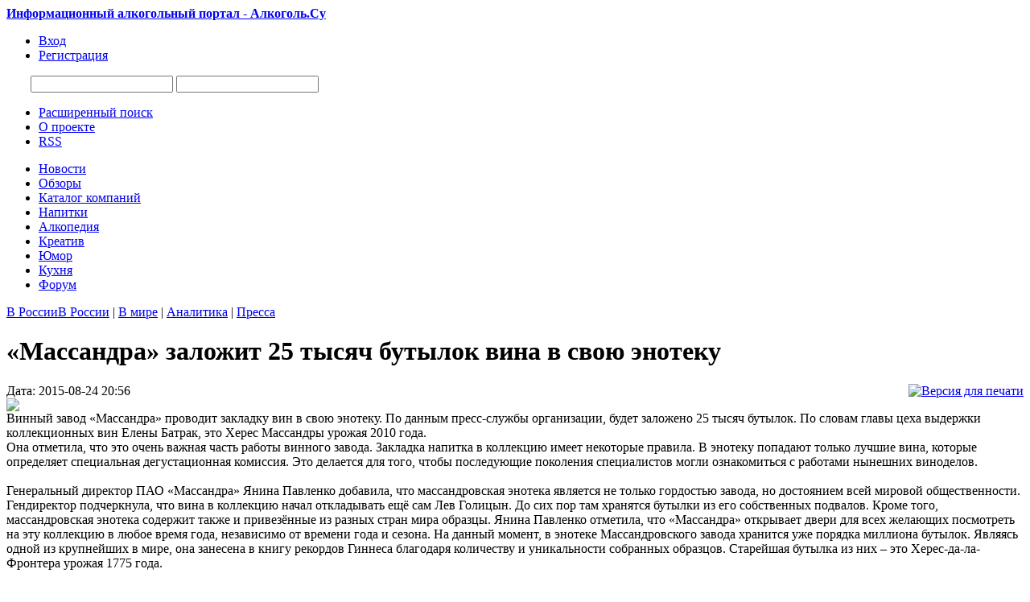

--- FILE ---
content_type: text/html;charset=UTF-8
request_url: https://alcogol.su/page.php?al=massandra_zalozhit_25_ty&ratings=1
body_size: 7364
content:
<!DOCTYPE html PUBLIC "-//W3C//DTD XHTML 1.0 Transitional//EN" "http://www.w3.org/TR/xhtml1/DTD/xhtml1-transitional.dtd">
<html>
<head>
<title>«Массандра» заложит 25 тысяч бутылок вина в свою энотеку</title>
<meta name="description" content="Винный завод «Массандра» проводит закладку вин в свою энотеку. По данным пресс-службы организации, будет заложено 25 тысяч бутылок. По словам главы цеха выдержки коллекционных вин Елены Батрак, это Херес Массандры урожая 2010 года." />
<meta name="keywords" content="алкогольный портал, алкоголь, обзоры, новости алкогольного рынка, компании, советы, выбор алкоголя, крепкие алкогольные напитки, алкогольные бренды, кухня, алкогольная энциклопедия" />
<meta http-equiv="content-type" content="text/html; charset=UTF-8" />
<meta http-equiv="expires" content="Fri, Apr 01 1974 00:00:00 GMT" />
<meta http-equiv="pragma" content="no-cache" />
<meta http-equiv="cache-control" content="no-cache" />
<meta http-equiv="last-modified" content="Mon, 19 Jan 2026 17:05:58 GMT" />
<link rel="shortcut icon" href="favicon.ico" />
<script type="text/javascript" src="skins/alcogol/js/sedjs.js"></script>
<link href="skins/alcogol/alcogol.css" type="text/css" rel="stylesheet" />
<link href="skins/alcogol/js/thickbox.css" type="text/css" rel="stylesheet" />
<link rel="alternate" type="application/rss+xml" title="Алкоголь.Su - новости алкоголя" href="rss.php" />
<script type="text/javascript" src="skins/alcogol/js/alias.js"></script>
<script src="https://ajax.googleapis.com/ajax/libs/jquery/1.6.1/jquery.min.js" type="text/javascript"></script>
<script src="https://ajax.googleapis.com/ajax/libs/jqueryui/1.8.13/jquery-ui.min.js" type="text/javascript"></script>
<script type="text/javascript" src="skins/alcogol/js/jquery.corner.js?v2.11"></script>
<script type="text/javascript" src="skins/alcogol/js/jquery.cookie.js"></script>
<script type="text/javascript" src="skins/alcogol/js/thickbox.js"></script>
<script language="javascript" src="skins/alcogol/js/jquery.pngFix.js"></script>
<script language="javascript" src="skins/alcogol/js/18+.js"></script>
<meta name="yandex-verification" content="7497cac81a8e6441" />
<!-- Yandex.RTB -->
<script>window.yaContextCb=window.yaContextCb||[]</script>
<script src="https://yandex.ru/ads/system/context.js" async></script>
</head>
<body>
<!-- Yandex.RTB R-A-75279-1 -->
<script>window.yaContextCb.push(()=>{
	Ya.Context.AdvManager.render({
		"blockId": "R-A-75279-1",
		"type": "fullscreen",
		"platform": "touch"
	})
})
</script>
<div id="wrapper">
<div id="main-wrap">
<div id="header">
<div id="logos" class="logo"><a href="/" title="Информационный алкогольный портал - Алкоголь.Су"><strong>Информационный алкогольный портал - Алкоголь.Су</strong></a></div>
      <div class="nav">
      
              <ul>
          <li><a href="users.php?m=auth"><span>Вход</span></a></li>
          <li><a href="users.php?m=register"><span>Регистрация</span></a></li>
        </ul>
       
      </div>    

		<div style="float:left; margin:10px 0 0 30px;">

		<div id="SRTB_48512"></div>

		</div>


      <div id="search_top">
      <noindex><form name="searchform" action="plug.php?e=search&amp;a=search" method="post">
    		<input type="hidden" name="frm_sub[]" value="9999" /><input type="hidden" name="sea_frmtitle" value="1" />
    		<input type="hidden" name="pag_sub[]" value="all" /><input type="hidden" name="sea_pagtitle" value="1" />
    		<input type="hidden" name="sea_pagdesc" value="1" /><input type="hidden" name="sea_pagtext" value="1" />
        <input name="sq" type="text" id="searchinput" class="searchinput" />
        <input name="gosearch" id="buttonsearch" class="buttonsearch" onclick="document.searchform.submit()"/>
      <div><input type="hidden" id="x" name="x" value="GUEST" /></div><div><input type="hidden" id="x" name="x" value="F99A3D" /></div><div><input type="hidden" id="x" name="x" value="GUEST" /></div></form></noindex>
      <div id="UMenu">
      <ul>
        <li><a href="plug.php?e=search"><span>Расширенный поиск</span></a></li>
        <li><a href="page.php?al=o_proekte" class="about_pro" title="Информация о проекте Алкоголь.Су"><span>О проекте</span></a></li>
        <li><a href="rss.php"><span>RSS</span></a></li>
      </ul>
      </div>
  </div>
</div>
    <div id="under_header">
      <div class="region">
        <div id="block_main_menu" class="blk">
          <div class="inner">
              <ul>
            <li><a href="list.php?c=news" title="Новости алкогольного рынка"><span class="bg">Новости</span></a></li>
            <li><a href="list.php?c=public" title="Обзоры и тематические статьи об алкоголе"><span class="bg">Обзоры</span></a></li>
            <li><a href="list.php?c=firmcat" title="Каталог алкогольных компании"><span class="bg">Каталог компаний</span></a></li>
            <li><a href="list.php?c=nap" title="Алкогольные напитки"><span class="bg">Напитки</span></a></li>
            <li><a href="list.php?c=alcopedia" title="Большая алкогольная энциклопедия"><span class="bg">Алкопедия</span></a></li> 
            <li><a href="list.php?c=kreativ" title="Алкокреатив"><span class="bg">Креатив</span></a></li>
            <li><a href="list.php?c=umor" title="Алкоголь с юмором"><span class="bg">Юмор</span></a></li>
            <li><a href="list.php?c=culinariya" title="Алкоголь на кухне"><span class="bg">Кухня</span></a></li>
            <li><a href="forums.php" title="Большой алкогольный форум"><span class="bg">Форум</span></a></li>
              </ul>
          </div>
        </div>
      </div>
    </div>
	
<div id="wrapp">

<div class="topad">

</div>



<div id="colLeftContainer">
 	<div id="colLeft">
    <div class="maintitlebox"><span class="titlebox"><a href="list.php?c=newsrussia">В России</a></span><span class="titlenav"><a href="list.php?c=newsrussia">В России</a> | <a href="list.php?c=newsworld">В мире</a> | <a href="list.php?c=nwsanalitik">Аналитика</a> | <a href="list.php?c=newspublic">Пресса</a></span></div>  
    <div id="WBlock2">
       <div id="colLeftContainer2">
       <div id="colLeft2">
          <div class="mainbody"> 
        	  <div class="post">
        	   <h1>«Массандра» заложит 25 тысяч бутылок вина в свою энотеку</h1>
        	  <div id="subtitle">
          		Дата: 2015-08-24 20:56 <div style="float:right;"><a href="page.php?m=print&al=massandra_zalozhit_25_ty"><img src="skins/alcogol/img/print.png" alt="Версия для печати"></a></div> <br />
        		
        	  </div>  
          	<div class="text">
          	     <div class="colleft"><a href="datas/users/2-1440439002_enoteka-massandra.jpg" class="thickbox" target="_blank"><img src="datas/thumbs/bigth/2-1440439002_enoteka-massandra.jpg" class="double-border2" /></a></div>Винный завод «Массандра» проводит закладку вин в свою энотеку. По данным пресс-службы организации, будет заложено 25 тысяч бутылок. По словам главы цеха выдержки коллекционных вин Елены Батрак, это Херес Массандры урожая 2010 года. <br />
Она отметила, что это очень важная часть работы винного завода. Закладка напитка в коллекцию имеет некоторые правила. В энотеку попадают только лучшие вина, которые определяет специальная дегустационная комиссия. Это делается для того, чтобы последующие поколения специалистов могли ознакомиться с работами нынешних виноделов.<br />
<br />
Генеральный директор ПАО «Массандра» Янина Павленко добавила, что массандровская энотека является не только гордостью завода, но достоянием всей мировой общественности. Гендиректор подчеркнула, что вина в коллекцию начал откладывать ещё сам Лев Голицын. До сих пор там хранятся бутылки из его собственных подвалов. Кроме того, массандровская энотека содержит также и привезённые из разных стран мира образцы. Янина Павленко отметила, что «Массандра» открывает двери для всех желающих посмотреть на эту коллекцию в любое время года, независимо от времени года и сезона. На данный момент, в энотеке Массандровского завода хранится уже порядка миллиона бутылок. Являясь одной из крупнейших в мире, она занесена в книгу рекордов Гиннеса благодаря количеству и уникальности собранных образцов. Старейшая бутылка из них – это Херес-да-ла-Фронтера урожая 1775 года.<br />
<br />
В истории развития винзавода «Массандра» историческую роль сыграл владелец знаменитого винодельческого имения «Новый Свет» Лев Голицын. По его совету был учреждён подвал для выдержки вин, чтобы можно было получать более качественный напиток. Посёлок Массандра для строительства завода Лев Голицын выбрал не случайно. Условия этой местности идеально подходили для возведения зданий и выдержки вин. Как сообщалось ранее, ПАО «Массандра» планирует произвести и реализовать в 2015 году 12 миллионов бутылок вина.<br /><br />Подготовлено по материалам: <a href="http://komtv.org">komtv.org</a>
            </div>
     
          	<div style="padding-left:10px;">
          	<br /><br /><b>Похожие страницы :</b><br /><br /><ul><li><a href="page.php?al=v_podmoskovje_izjali_149">В Подмосковье изъяли 149 тысяч бутылок контрафактного алкоголя</a></li><li><a href="page.php?al=na_stavropolje_zaderzhan">На Ставрополье задержаны 140 тысяч бутылок поддельного алкоголя</a></li><li><a href="page.php?al=v_zverinogolovskom_rajon">В Звериноголовском районе уничтожат более 2 тысяч бутылок спиртного</a></li><li><a href="page.php?al=bolee_6_tysjach_butylok_">Более 6 тысяч бутылок нелегального алкоголя не попадет на праздничные столы омичей</a></li><li><a href="enc.php?mode=showart&id=592">&laquo;Массандра&raquo;</a></li><li><a href="page.php?al=portvejn_krasnyj_massand">Портвейн красный "Массандра"</a></li><li><a href="page.php?al=zhvanetskij_uvekovechit_">Жванецкий увековечит свою фамилию в спиртном</a></li><li><a href="page.php?al=proizvoditeli_viski_iz_s">Производители виски из США скупают свою продукцию в свердловских магазинах</a></li><li><a href="page.php?al=v_ssha_poxitili_2_gruzov">В США похитили 2 грузовика пива на $50 тысяч</a></li></ul><br /> <br />
          	</div>
          	
          	
          	<div style="padding-left:10px;"><strong>Рейтинг:</strong> <a href="page.php?al=massandra_zalozhit_25_ty&amp;ratings=1"><img src="skins/alcogol/img/system/vote0.gif" alt="" /></a><br /><strong>Комментарии:</strong> <a href="page.php?al=massandra_zalozhit_25_ty&amp;comments=1"><img src="skins/alcogol/img/comment.png" alt="" /> (0)</a> </div> <br />
          	

<div class="block">

	Средняя оценка участников (от 1 до 10): Пока не оценено	&nbsp;&nbsp;<br />
	Проголосовавших: 0 

</div>







<ol class="commentlist">

</ol>


	<div class="block">
		Пока комментариев нет
	</div>






         </div> 	
          </div>
		   </div>
		   </div>
		   <div id="colRight2">      
				  <div class="maintitlebox"><span class="titlebox">Ещё в разделе</span></div>
        	<div id="WBlock">          
              <div class="colleft"><ul class="newslist"><li class="nlist"><div class="newsdate"><img src="skins/alcogol/img/time.png" /> 2015-09-09 16:02 <a href="page.php?al=v_kaluzhskoj_oblasti_v_d&amp;comments=1"><img src="skins/alcogol/img/comment.png" alt="" /> (0)</a></div>
        <a href="page.php?al=v_kaluzhskoj_oblasti_v_d">В Калужской области в детском магазине торговали водкой</a>
        <div class="indesc"><div class="newsimg"><img src="datas/thumbs/smallth/2-1441803755_toys.jpg" /></div><span class="desc2">В Малоярославце полицейские пресекли незаконную торговлю алкоголем в магазине игрушек, сообщает пресс-служба УМВД России по Калужской области.<a href="page.php?al=v_kaluzhskoj_oblasti_v_d" class="nex">&#8594;</a></span></div>
        </li><li class="nlist"><div class="newsdate"><img src="skins/alcogol/img/time.png" /> 2015-09-04 21:05 <a href="page.php?al=podrostki_otravivshiesja&amp;comments=1"><img src="skins/alcogol/img/comment.png" alt="" /> (0)</a></div>
        <a href="page.php?al=podrostki_otravivshiesja">Подростки, отравившиеся алкоголем в Москве, пили его из таза</a>
        <div class="indesc"><div class="newsimg"><img src="datas/thumbs/smallth/2-1441389847_taz-vodki.jpg" /></div><span class="desc2">Андрей Галиакберов, глава пресс-службы ГУ МВД РФ по Москве, в официальном порядке проинформировал, что несовершеннолетние подростки, которые отравились алкоголем, пили его из таза. На данный момент полиция проводит следственные мероприятия по факту этого инцидента, который мог закончиться летально.<a href="page.php?al=podrostki_otravivshiesja" class="nex">&#8594;</a></span></div>
        </li><li class="nlist"><div class="newsdate"><img src="skins/alcogol/img/time.png" /> 2015-09-04 20:56 <a href="page.php?al=_u_pravitelstva_prosjat_&amp;comments=1"><img src="skins/alcogol/img/comment.png" alt="" /> (0)</a></div>
        <a href="page.php?al=_u_pravitelstva_prosjat_">У правительства просят 2,3 млрд рублей на борьбу с пьянством</a>
        <div class="indesc"><div class="newsimg"><img src="datas/thumbs/smallth/2-1441389407_borba-s-alkogolem.jpeg" /></div><span class="desc2">Росалкогольрегулирование разработало концепцию антиалкогольной социальной кампании на 2015—2016 годы. Документ уже передан на рассмотрение в правительство РФ.<a href="page.php?al=_u_pravitelstva_prosjat_" class="nex">&#8594;</a></span></div>
        </li><li class="nlist"><div class="newsdate"><img src="skins/alcogol/img/time.png" /> 2015-09-02 11:15 <a href="page.php?al=v_velikoustjugskom_rajon&amp;comments=1"><img src="skins/alcogol/img/comment.png" alt="" /> (0)</a></div>
        <a href="page.php?al=v_velikoustjugskom_rajon">В Великоустюгском районе нетрезвый гость угнал у девушки машину</a>
        <div class="indesc"><div class="newsimg"><img src="datas/thumbs/smallth/2-1441181741_daewoo_matiz.jpg" /></div><span class="desc2">Молодой человек решил съездить на чужом авто за алкоголем и попал в ДТП. Как сообщает областное управление МВД, в Великоустюгском районе полицейские раскрыли угон автомобиля. По подозрению в совершении преступления задержан 20-летний местный житель.<a href="page.php?al=v_velikoustjugskom_rajon" class="nex">&#8594;</a></span></div>
        </li></ul> </div>
			    </div>
			    
				<div id="RBlock"></div>
       </div> 
    </div>
  </div>
</div>
<div id="colRight">
  
	<div class="maintitlebox"><span class="titlebox">Другие новости</span></div>
  <div id="GBlock">
     <div class="colleft"> <ul class="newslistpage"><li><div class="newsimg"><img src="datas/thumbs/smallth/2-1441804135_pozhar41.jpg" /></div><a href="page.php?al=bajkerskij_bar_stavshij_">Байкерский бар, ставший звездой ТВ-шоу, сгорел дотла</a><div class="newsdatepage"><img src="skins/alcogol/img/time.png" /> 2015-09-09 16:09 <a href="page.php?al=bajkerskij_bar_stavshij_&amp;comments=1"><img src="skins/alcogol/img/comment.png" alt="" /> (0)</a></div>
        </li><li><div class="newsimg"><img src="datas/thumbs/smallth/2-1441803755_toys.jpg" /></div><a href="page.php?al=v_kaluzhskoj_oblasti_v_d">В Калужской области в детском магазине торговали водкой</a><div class="newsdatepage"><img src="skins/alcogol/img/time.png" /> 2015-09-09 16:02 <a href="page.php?al=v_kaluzhskoj_oblasti_v_d&amp;comments=1"><img src="skins/alcogol/img/comment.png" alt="" /> (0)</a></div>
        </li><li><div class="newsimg"><img src="datas/thumbs/smallth/2-1441390402_proizvodstvo-alkogolya.jpg" /></div><a href="page.php?al=v_stavropolskom_krae_alk">В Ставропольском крае алкогольной продукции выпускают вдвое меньше</a><div class="newsdatepage"><img src="skins/alcogol/img/time.png" /> 2015-09-04 21:14 <a href="page.php?al=v_stavropolskom_krae_alk&amp;comments=1"><img src="skins/alcogol/img/comment.png" alt="" /> (0)</a></div>
        </li><li><div class="newsimg"><img src="datas/thumbs/smallth/2-1441389847_taz-vodki.jpg" /></div><a href="page.php?al=podrostki_otravivshiesja">Подростки, отравившиеся алкоголем в Москве, пили его из таза</a><div class="newsdatepage"><img src="skins/alcogol/img/time.png" /> 2015-09-04 21:05 <a href="page.php?al=podrostki_otravivshiesja&amp;comments=1"><img src="skins/alcogol/img/comment.png" alt="" /> (0)</a></div>
        </li><li><div class="newsimg"><img src="datas/thumbs/smallth/2-1441389407_borba-s-alkogolem.jpeg" /></div><a href="page.php?al=_u_pravitelstva_prosjat_">У правительства просят 2,3 млрд рублей на борьбу с пьянством</a><div class="newsdatepage"><img src="skins/alcogol/img/time.png" /> 2015-09-04 20:56 <a href="page.php?al=_u_pravitelstva_prosjat_&amp;comments=1"><img src="skins/alcogol/img/comment.png" alt="" /> (0)</a></div>
        </li><li><div class="newsimg"><img src="datas/thumbs/smallth/2-1441181741_daewoo_matiz.jpg" /></div><a href="page.php?al=v_velikoustjugskom_rajon">В Великоустюгском районе нетрезвый гость угнал у девушки машину</a><div class="newsdatepage"><img src="skins/alcogol/img/time.png" /> 2015-09-02 11:15 <a href="page.php?al=v_velikoustjugskom_rajon&amp;comments=1"><img src="skins/alcogol/img/comment.png" alt="" /> (0)</a></div>
        </li><li><div class="newsimg"><img src="datas/thumbs/smallth/2-1441181500_alkogol-stavropol.jpg" /></div><a href="page.php?al=na_stavropolje_stanet_vd">На Ставрополье станет вдвое меньше алкоголя</a><div class="newsdatepage"><img src="skins/alcogol/img/time.png" /> 2015-09-02 11:11 <a href="page.php?al=na_stavropolje_stanet_vd&amp;comments=1"><img src="skins/alcogol/img/comment.png" alt="" /> (0)</a></div>
        </li><li><div class="newsimg"><img src="datas/thumbs/smallth/2-1441015501_cote_des_nuits.jpg" /></div><a href="page.php?al=uchenye_opredelili_samoe">Ученые определили самое дорогое вино в мире</a><div class="newsdatepage"><img src="skins/alcogol/img/time.png" /> 2015-08-31 13:05 <a href="page.php?al=uchenye_opredelili_samoe&amp;comments=1"><img src="skins/alcogol/img/comment.png" alt="" /> (0)</a></div>
        </li></ul> </div>
	</div>
  <div class="maintitlebox"><span class="titlebox">Опрос</span></div>
	<div id="GBlock">      
     <div class="block_body"><form name="vt" action="javascript:pollvote(document.vt.id.value,document.vt.cvote.value); window.location.reload();" method="POST"><div align="center"><p><b>Пиво запретят пить на улице. Это:</b></p></div><input type="radio" value="14" name="vote" onClick="document.getElementById('cvote').value=14" class="radio" /> Дети будут видеть меньше пьяных с бутылкой<br /><input type="radio" value="15" name="vote" onClick="document.getElementById('cvote').value=15" class="radio" /> Я думаю, ничего не изменится<br /><input type="radio" value="16" name="vote" onClick="document.getElementById('cvote').value=16" class="radio" /> Придется пить в специализированных заведениях<br /><input type="radio" value="17" name="vote" onClick="document.getElementById('cvote').value=17" class="radio" /> Наконец-то под окнами будет тихо!<br /><input type="radio" value="18" name="vote" onClick="document.getElementById('cvote').value=18" class="radio" /> Мне все равно...<br /><input type="hidden" id="cvote" name="cvote" value=""><input type="hidden" name="id" value=4><input type="hidden" name="a" value="send"><br /><p style="text-align: center; "><input type="submit" class="submit" value="Голосовать"><br /><a href="javascript:polls('4')">Результаты</a><br /><a href="javascript:polls('viewall')">Все опросы</a></p><div><input type="hidden" id="x" name="x" value="GUEST" /></div></form> </div>
	</div>   
</div>

</div>
<div id="yad2">
<!-- Яндекс.Директ -->
<div id="yandex_ad"></div>

</div>

</div>
<div id="footer">
<div class="top2"> 
<div id="footerwrap2">

<div class="bottom-wrap">  
<div class="left">
    <ul class="footer-menu">
      <li><a href="page.php?al=o_proekte" class="about_pro" title="О проекте Алкоголь.Су"><span>О Проекте</span></a></li>
      <li><a href="page.php?al=sotrudnichestvo" class="about_pro" title="Сотрудничество с нами"><span>Сотрудничество</span></a></li>
      <li><a href="page.php?al=uslovija_razmeschenija_i" class="about_pro" title="Условия размещения информации"><span>Размещение информации</span></a></li>
      <li><a href="page.php?al=ogranichenie_otvetstvenn" class="about_pro" title="Политика отказа от ответственности"><span>Ограничение ответственности</span></a></li>
      <li><a href="plug.php?e=contact" class="about_pro" title="Контактная информация"><span>Контакты</span></a></li>
    </ul>
</div>

<div class="right"> 

</div> 

<div style="width:700px; float:left;">2009-2012г. © Алкоголь.Су - информационный алкогольный портал<br />
<a href="page.php?al=uslovija_ispolzovanija_i" title="Условия использования информации">Условия использования</a> информации (контента), размещённой на страницах проекта «Алкоголь.Су»</div>

<div style="width:250px; float:right; text-align:right; font-size:80%; line-height:12px;"><script type="text/javascript">
<!--
var _acic={dataProvider:10};(function(){var e=document.createElement("script");e.type="text/javascript";e.async=true;e.src="https://www.acint.net/aci.js";var t=document.getElementsByTagName("script")[0];t.parentNode.insertBefore(e,t)})()
//-->
</script></div>
   
</div>

<div class="alcodis">Чрезмерное &nbsp;&nbsp;употребление &nbsp;&nbsp;алкоголя &nbsp;&nbsp;вредит &nbsp;&nbsp;Вашему &nbsp;&nbsp;здоровью!</div>

</div>    
</div>
</div>

<script defer src="https://static.cloudflareinsights.com/beacon.min.js/vcd15cbe7772f49c399c6a5babf22c1241717689176015" integrity="sha512-ZpsOmlRQV6y907TI0dKBHq9Md29nnaEIPlkf84rnaERnq6zvWvPUqr2ft8M1aS28oN72PdrCzSjY4U6VaAw1EQ==" data-cf-beacon='{"version":"2024.11.0","token":"3cec4c54dfce4a90956abb4636ce8fd7","r":1,"server_timing":{"name":{"cfCacheStatus":true,"cfEdge":true,"cfExtPri":true,"cfL4":true,"cfOrigin":true,"cfSpeedBrain":true},"location_startswith":null}}' crossorigin="anonymous"></script>
</body>
</html>
